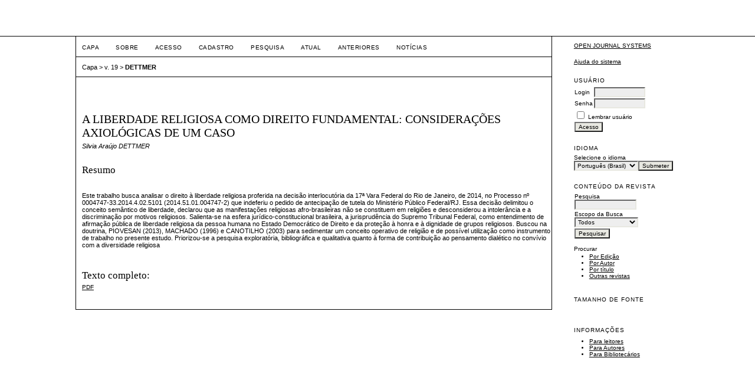

--- FILE ---
content_type: text/html; charset=utf-8
request_url: http://intertemas.toledoprudente.edu.br/index.php/INTERTEMAS/article/view/6623
body_size: 17875
content:
<?xml version="1.0" encoding="UTF-8"?>
<!DOCTYPE html PUBLIC "-//W3C//DTD XHTML 1.0 Transitional//EN"
	"http://www.w3.org/TR/xhtml1/DTD/xhtml1-transitional.dtd">
<html xmlns="http://www.w3.org/1999/xhtml" lang="pt-BR" xml:lang="pt-BR">
<head>
	<title>A LIBERDADE RELIGIOSA COMO DIREITO FUNDAMENTAL: CONSIDERAÇÕES AXIOLÓGICAS DE UM CASO | DETTMER | Intertemas ISSN 1516-8158</title>
	<meta http-equiv="Content-Type" content="text/html; charset=utf-8" />
	<meta name="description" content="A LIBERDADE RELIGIOSA COMO DIREITO FUNDAMENTAL: CONSIDERAÇÕES AXIOLÓGICAS DE UM CASO" />
	
	
	<link rel="schema.DC" href="http://purl.org/dc/elements/1.1/" />

	<meta name="DC.Contributor.Sponsor" xml:lang="pt" content=""/>
	<meta name="DC.Creator.PersonalName" content="Silvia Araújo DETTMER"/>
	<meta name="DC.Date.available" scheme="ISO8601" content="2017-11-07"/>
	<meta name="DC.Date.dateSubmitted" scheme="ISO8601" content="2017-11-08"/>
	<meta name="DC.Date.issued" scheme="ISO8601" content="2017-11-09"/>
	<meta name="DC.Date.modified" scheme="ISO8601" content="2018-06-21"/>
	<meta name="DC.Description" xml:lang="pt" content="  Este trabalho busca analisar o direito à liberdade religiosa proferida na decisão interlocutória da 17ª Vara Federal do Rio de Janeiro, de 2014, no Processo nº 0004747-33.2014.4.02.5101 (2014.51.01.004747-2) que indeferiu o pedido de antecipação de tutela do Ministério Público Federal/RJ. Essa decisão delimitou o conceito semântico de liberdade, declarou que as manifestações religiosas afro-brasileiras não se constituem em religiões e desconsiderou a intolerância e a discriminação por motivos religiosos. Salienta-se na esfera jurídico-constitucional brasileira, a jurisprudência do Supremo Tribunal Federal, como entendimento de afirmação pública de liberdade religiosa da pessoa humana no Estado Democrático de Direito e da proteção à honra e à dignidade de grupos religiosos. Buscou na doutrina, PIOVESAN (2013), MACHADO (1996) e CANOTILHO (2003) para sedimentar um conceito operativo de religião e de possível utilização como instrumento de trabalho no presente estudo. Priorizou-se a pesquisa exploratória, bibliográfica e qualitativa quanto à forma de contribuição ao pensamento dialético no convívio com a diversidade religiosa   "/>
	<meta name="DC.Format" scheme="IMT" content="application/pdf"/>
	<meta name="DC.Identifier" content="6623"/>
	<meta name="DC.Identifier.URI" content="http://intertemas.toledoprudente.edu.br/index.php/INTERTEMAS/article/view/6623"/>
	<meta name="DC.Language" scheme="ISO639-1" content="pt"/>
	<meta name="DC.Rights" content="Direitos autorais 2018 INTERTEMAS - ISSN 2176-848X" />
	<meta name="DC.Rights" content=""/>
	<meta name="DC.Source" content="Intertemas ISSN 1516-8158"/>
	<meta name="DC.Source.ISSN" content="1516-8158"/>
	<meta name="DC.Source.Issue" content="19"/>	<meta name="DC.Source.URI" content="http://intertemas.toledoprudente.edu.br/index.php/INTERTEMAS"/>
	<meta name="DC.Source.Volume" content="19"/>	<meta name="DC.Title" content="A LIBERDADE RELIGIOSA COMO DIREITO FUNDAMENTAL: CONSIDERAÇÕES AXIOLÓGICAS DE UM CASO"/>
		<meta name="DC.Type" content="Text.Serial.Journal"/>
	<meta name="DC.Type.articleType" content="Artigos"/>
		<meta name="gs_meta_revision" content="1.1" />
	<meta name="citation_journal_title" content="Intertemas ISSN 1516-8158"/>
	<meta name="citation_issn" content="1516-8158"/>
        <meta name="citation_author" content="Silvia Araújo DETTMER"/>
        <meta name="citation_author_institution" content="Centro Universitário Antonio Eufrásio de Toledo"/>
<meta name="citation_title" content="A LIBERDADE RELIGIOSA COMO DIREITO FUNDAMENTAL: CONSIDERAÇÕES AXIOLÓGICAS DE UM CASO"/>

	<meta name="citation_date" content="2014"/>

	<meta name="citation_volume" content="19"/>
	<meta name="citation_issue" content="19"/>

	<meta name="citation_abstract_html_url" content="http://intertemas.toledoprudente.edu.br/index.php/INTERTEMAS/article/view/6623"/>
	<meta name="citation_language" content="pt"/>
						<meta name="citation_pdf_url" content="http://intertemas.toledoprudente.edu.br/index.php/INTERTEMAS/article/download/6623/6307"/>
				

	<link rel="stylesheet" href="http://intertemas.toledoprudente.edu.br/lib/pkp/styles/pkp.css" type="text/css" />
	<link rel="stylesheet" href="http://intertemas.toledoprudente.edu.br/lib/pkp/styles/common.css" type="text/css" />
	<link rel="stylesheet" href="http://intertemas.toledoprudente.edu.br/styles/common.css" type="text/css" />
	<link rel="stylesheet" href="http://intertemas.toledoprudente.edu.br/styles/compiled.css" type="text/css" />
	<link rel="stylesheet" href="http://intertemas.toledoprudente.edu.br/styles/articleView.css" type="text/css" />
	
	
	
	<link rel="stylesheet" href="http://intertemas.toledoprudente.edu.br/styles/sidebar.css" type="text/css" />		<link rel="stylesheet" href="http://intertemas.toledoprudente.edu.br/styles/rightSidebar.css" type="text/css" />	
			<link rel="stylesheet" href="http://intertemas.toledoprudente.edu.br/public/site/sitestyle.css" type="text/css" />
			<link rel="stylesheet" href="http://intertemas.toledoprudente.edu.br/plugins/blocks/languageToggle/styles/languageToggle.css" type="text/css" />
	
	<!-- Base Jquery -->
	<script type="text/javascript" src="//www.google.com/jsapi"></script>
	<script type="text/javascript">
		// Provide a local fallback if the CDN cannot be reached
		if (typeof google == 'undefined') {
			document.write(unescape("%3Cscript src='http://intertemas.toledoprudente.edu.br/lib/pkp/js/lib/jquery/jquery.min.js' type='text/javascript'%3E%3C/script%3E"));
			document.write(unescape("%3Cscript src='http://intertemas.toledoprudente.edu.br/lib/pkp/js/lib/jquery/plugins/jqueryUi.min.js' type='text/javascript'%3E%3C/script%3E"));
		} else {
			google.load("jquery", "1.4.4");
			google.load("jqueryui", "1.8.6");
		}
	</script>
	
	<!-- Compiled scripts -->
			
<script type="text/javascript" src="http://intertemas.toledoprudente.edu.br/lib/pkp/js/lib/jquery/plugins/jquery.tag-it.js"></script>
<script type="text/javascript" src="http://intertemas.toledoprudente.edu.br/lib/pkp/js/lib/jquery/plugins/jquery.cookie.js"></script>

<script type="text/javascript" src="http://intertemas.toledoprudente.edu.br/lib/pkp/js/functions/fontController.js"></script>
<script type="text/javascript" src="http://intertemas.toledoprudente.edu.br/lib/pkp/js/functions/general.js"></script>
<script type="text/javascript" src="http://intertemas.toledoprudente.edu.br/lib/pkp/js/functions/jqueryValidatorI18n.js"></script>

<script type="text/javascript" src="http://intertemas.toledoprudente.edu.br/lib/pkp/js/classes/Helper.js"></script>
<script type="text/javascript" src="http://intertemas.toledoprudente.edu.br/lib/pkp/js/classes/ObjectProxy.js"></script>
<script type="text/javascript" src="http://intertemas.toledoprudente.edu.br/lib/pkp/js/classes/Handler.js"></script>
<script type="text/javascript" src="http://intertemas.toledoprudente.edu.br/lib/pkp/js/classes/linkAction/LinkActionRequest.js"></script>
<script type="text/javascript" src="http://intertemas.toledoprudente.edu.br/lib/pkp/js/classes/features/Feature.js"></script>

<script type="text/javascript" src="http://intertemas.toledoprudente.edu.br/lib/pkp/js/controllers/SiteHandler.js"></script><!-- Included only for namespace definition -->
<script type="text/javascript" src="http://intertemas.toledoprudente.edu.br/lib/pkp/js/controllers/UrlInDivHandler.js"></script>
<script type="text/javascript" src="http://intertemas.toledoprudente.edu.br/lib/pkp/js/controllers/AutocompleteHandler.js"></script>
<script type="text/javascript" src="http://intertemas.toledoprudente.edu.br/lib/pkp/js/controllers/ExtrasOnDemandHandler.js"></script>
<script type="text/javascript" src="http://intertemas.toledoprudente.edu.br/lib/pkp/js/controllers/form/FormHandler.js"></script>
<script type="text/javascript" src="http://intertemas.toledoprudente.edu.br/lib/pkp/js/controllers/form/AjaxFormHandler.js"></script>
<script type="text/javascript" src="http://intertemas.toledoprudente.edu.br/lib/pkp/js/controllers/form/ClientFormHandler.js"></script>
<script type="text/javascript" src="http://intertemas.toledoprudente.edu.br/lib/pkp/js/controllers/grid/GridHandler.js"></script>
<script type="text/javascript" src="http://intertemas.toledoprudente.edu.br/lib/pkp/js/controllers/linkAction/LinkActionHandler.js"></script>

<script type="text/javascript" src="http://intertemas.toledoprudente.edu.br/js/pages/search/SearchFormHandler.js"></script>
<script type="text/javascript" src="http://intertemas.toledoprudente.edu.br/js/statistics/ReportGeneratorFormHandler.js"></script>
<script type="text/javascript" src="http://intertemas.toledoprudente.edu.br/plugins/generic/lucene/js/LuceneAutocompleteHandler.js"></script>

<script type="text/javascript" src="http://intertemas.toledoprudente.edu.br/lib/pkp/js/lib/jquery/plugins/jquery.pkp.js"></script>	
	
	<script type="text/javascript" src="http://intertemas.toledoprudente.edu.br/js/relatedItems.js"></script>
	<script type="text/javascript" src="http://intertemas.toledoprudente.edu.br/js/inlinePdf.js"></script>
	<script type="text/javascript" src="http://intertemas.toledoprudente.edu.br/js/pdfobject.js"></script>

</head>
<body id="pkp-common-openJournalSystems">

<div id="container">

<div id="header">
<div id="headerTitle">
<h1>
	Intertemas ISSN 1516-8158
</h1>
</div>
</div>

<div id="body">

	<div id="sidebar">
							<div id="rightSidebar">
				<div class="block" id="sidebarDevelopedBy">
	<a class="blockTitle" href="http://pkp.sfu.ca/ojs/" id="developedBy">Open Journal Systems</a>
</div><div class="block" id="sidebarHelp">
	<a class="blockTitle" href="javascript:openHelp('http://intertemas.toledoprudente.edu.br/index.php/INTERTEMAS/help')">Ajuda do sistema</a>
</div><div class="block" id="sidebarUser">
			<span class="blockTitle">Usuário</span>
	
												<form method="post" action="http://intertemas.toledoprudente.edu.br/index.php/INTERTEMAS/login/signIn">
					<table>
						<tr>
							<td><label for="sidebar-username">Login</label></td>
							<td><input type="text" id="sidebar-username" name="username" value="" size="12" maxlength="32" class="textField" /></td>
						</tr>
						<tr>
							<td><label for="sidebar-password">Senha</label></td>
							<td><input type="password" id="sidebar-password" name="password" value="" size="12" class="textField" /></td>
						</tr>
						<tr>
							<td colspan="2"><input type="checkbox" id="remember" name="remember" value="1" /> <label for="remember">Lembrar usuário</label></td>
						</tr>
						<tr>
							<td colspan="2"><input type="submit" value="Acesso" class="button" /></td>
						</tr>
					</table>
				</form>
						</div>
<div class="block" id="sidebarLanguageToggle">
	<script type="text/javascript">
		<!--
		function changeLanguage() {
			var e = document.getElementById('languageSelect');
			var new_locale = e.options[e.selectedIndex].value;

			var redirect_url = 'http://intertemas.toledoprudente.edu.br/index.php/INTERTEMAS/user/setLocale/NEW_LOCALE?source=%2Findex.php%2FINTERTEMAS%2Farticle%2Fview%2F6623';
			redirect_url = redirect_url.replace("NEW_LOCALE", new_locale);

			window.location.href = redirect_url;
		}
		//-->
	</script>
	<span class="blockTitle">Idioma</span>
	<form action="#">
		<label for="languageSelect">Selecione o idioma</label>
		<select id="languageSelect" size="1" name="locale" class="selectMenu"><option label="English" value="en_US">English</option>
<option label="Português (Brasil)" value="pt_BR" selected="selected">Português (Brasil)</option>
<option label="Español (España)" value="es_ES">Español (España)</option>
<option label="Français (Canada)" value="fr_CA">Français (Canada)</option>
<option label="Italiano" value="it_IT">Italiano</option>
</select>
		<input type="submit" class="button" value="Submeter" onclick="changeLanguage(); return false;" />
	</form>
</div>
<div class="block" id="sidebarNavigation">
	<span class="blockTitle">Conteúdo da revista</span>

	
	
	<form id="simpleSearchForm" action="http://intertemas.toledoprudente.edu.br/index.php/INTERTEMAS/search/search">
				<table id="simpleSearchInput">
			<tr>
				<td>
													<label for="simpleQuery">Pesquisa <br />
					<input type="text" id="simpleQuery" name="simpleQuery" size="15" maxlength="255" value="" class="textField" /></label>
								</td>
			</tr>
			<tr>
				<td><label for="searchField">
				Escopo da Busca
				<br />
				<select id="searchField" name="searchField" size="1" class="selectMenu">
					<option label="Todos" value="query">Todos</option>
<option label="Autor" value="authors">Autor</option>
<option label="Título" value="title">Título</option>
<option label="Resumo" value="abstract">Resumo</option>
<option label="Termos indexados" value="indexTerms">Termos indexados</option>
<option label="Texto Completo" value="galleyFullText">Texto Completo</option>

				</select></label>
				</td>
			</tr>
			<tr>
				<td><input type="submit" value="Pesquisar" class="button" /></td>
			</tr>
		</table>
	</form>

	<br />

		<span class="blockSubtitle">Procurar</span>
	<ul>
		<li><a href="http://intertemas.toledoprudente.edu.br/index.php/INTERTEMAS/issue/archive">Por Edição</a></li>
		<li><a href="http://intertemas.toledoprudente.edu.br/index.php/INTERTEMAS/search/authors">Por Autor</a></li>
		<li><a href="http://intertemas.toledoprudente.edu.br/index.php/INTERTEMAS/search/titles">Por título</a></li>
		
					<li><a href="http://intertemas.toledoprudente.edu.br/index.php/index">Outras revistas</a></li>
						</ul>
	</div>

<!-- Add javascript required for font sizer -->
<script type="text/javascript">
	<!--
	$(function(){
		fontSize("#sizer", "body", 9, 16, 32, ""); // Initialize the font sizer
	});
	// -->
</script>

<div class="block" id="sidebarFontSize" style="margin-bottom: 4px;">
	<span class="blockTitle">Tamanho de fonte</span>
	<div id="sizer"></div>
</div>
<br /><div class="block" id="sidebarInformation">
	<span class="blockTitle">Informações</span>
	<ul>
		<li><a href="http://intertemas.toledoprudente.edu.br/index.php/INTERTEMAS/information/readers">Para leitores</a></li>		<li><a href="http://intertemas.toledoprudente.edu.br/index.php/INTERTEMAS/information/authors">Para Autores</a></li>		<li><a href="http://intertemas.toledoprudente.edu.br/index.php/INTERTEMAS/information/librarians">Para Bibliotecários</a></li>	</ul>
</div>

			</div>
			</div>

<div id="main">

<div id="navbar">
	<ul class="menu">
		<li id="home"><a href="http://intertemas.toledoprudente.edu.br/index.php/INTERTEMAS/index">Capa</a></li>
		<li id="about"><a href="http://intertemas.toledoprudente.edu.br/index.php/INTERTEMAS/about">Sobre</a></li>

					<li id="login"><a href="http://intertemas.toledoprudente.edu.br/index.php/INTERTEMAS/login">Acesso</a></li>
							<li id="register"><a href="http://intertemas.toledoprudente.edu.br/index.php/INTERTEMAS/user/register">Cadastro</a></li>
												<li id="search"><a href="http://intertemas.toledoprudente.edu.br/index.php/INTERTEMAS/search">Pesquisa</a></li>
		
					<li id="current"><a href="http://intertemas.toledoprudente.edu.br/index.php/INTERTEMAS/issue/current">Atual</a></li>
			<li id="archives"><a href="http://intertemas.toledoprudente.edu.br/index.php/INTERTEMAS/issue/archive">Anteriores</a></li>
		
					<li id="announcements"><a href="http://intertemas.toledoprudente.edu.br/index.php/INTERTEMAS/announcement">Notícias</a></li>
				

								</ul>
</div>
<div id="breadcrumb">
	<a href="http://intertemas.toledoprudente.edu.br/index.php/INTERTEMAS/index" target="_parent">Capa</a> &gt;
	<a href="http://intertemas.toledoprudente.edu.br/index.php/INTERTEMAS/issue/view/89" target="_parent">v. 19</a> &gt;	<a href="http://intertemas.toledoprudente.edu.br/index.php/INTERTEMAS/article/view/6623/0" class="current" target="_parent">DETTMER</a>
</div>

<div id="content">


	<div id="topBar">
					</div>
		
	<div id="articleTitle"><h3>A LIBERDADE RELIGIOSA COMO DIREITO FUNDAMENTAL: CONSIDERAÇÕES AXIOLÓGICAS DE UM CASO</h3></div>
	<div id="authorString"><em>Silvia Araújo DETTMER</em></div>
	<br />
			<div id="articleAbstract">
		<h4>Resumo</h4>
		<br />
		<div><p>Este trabalho busca analisar o direito à liberdade religiosa proferida na decisão interlocutória da 17ª Vara Federal do Rio de Janeiro, de 2014, no Processo nº 0004747-33.2014.4.02.5101 (2014.51.01.004747-2) que indeferiu o pedido de antecipação de tutela do Ministério Público Federal/RJ. Essa decisão delimitou o conceito semântico de liberdade, declarou que as manifestações religiosas afro-brasileiras não se constituem em religiões e desconsiderou a intolerância e a discriminação por motivos religiosos. Salienta-se na esfera jurídico-constitucional brasileira, a jurisprudência do Supremo Tribunal Federal, como entendimento de afirmação pública de liberdade religiosa da pessoa humana no Estado Democrático de Direito e da proteção à honra e à dignidade de grupos religiosos. Buscou na doutrina, PIOVESAN (2013), MACHADO (1996) e CANOTILHO (2003) para sedimentar um conceito operativo de religião e de possível utilização como instrumento de trabalho no presente estudo. Priorizou-se a pesquisa exploratória, bibliográfica e qualitativa quanto à forma de contribuição ao pensamento dialético no convívio com a diversidade religiosa </p></div>
		<br />
		</div>
	
	
				
			<div id="articleFullText">
		<h4>Texto completo:</h4>
									<a href="http://intertemas.toledoprudente.edu.br/index.php/INTERTEMAS/article/view/6623/6307" class="file" target="_parent">PDF</a>
														</div>
	
	
	



		

</div><!-- content -->
</div><!-- main -->
</div><!-- body -->



</div> <!-- container -->
</body>
</html>

--- FILE ---
content_type: text/css
request_url: http://intertemas.toledoprudente.edu.br/public/site/sitestyle.css
body_size: 1165
content:
/**
 * vanilla.css
 *
 * Copyright (c) 2003-2007 John Willinsky
 * Distributed under the GNU GPL v2. For full terms see the file docs/COPYING.
 *
 * Vanilla theme.
 *
 * $Id: vanilla.css,v 1.2 2007/11/02 15:51:05 asmecher Exp $
 */

body {
	background-color: #ffffff;
	color: #000000;
}

a:link {
	color: #000000;
}

a:active {
	color: #000000;
}

a:visited {
	color: #808080;
}

a:hover {
	color: red;
	background: #ffffff;
}

input.textField, select.selectMenu, textarea.textArea, input.uploadField {
	background-color: #eeeeee;
}

input.defaultButton {
	background-color: #000000;
	color: #ffffff;
}

#header {
	background-color: #ffffff;
	border-bottom: 1px solid black;
	color:white;
}

#main {
	background-color: #ffffff;
	border-left: 1px solid black;
	border-right: 1px solid black;
	border-bottom: 1px solid black;	
}

#main h2 {
	padding-left: 10px;
}

#navbar {
	padding-left: 10px;
	border-bottom: 1px solid black;
}

#breadcrumb {
	padding-left: 10px;
	padding-bottom: 10px;
	border-bottom: 1px solid black;	
}

#content {
	padding-left: 10px;
	border-top: 0px dotted #000;
}

